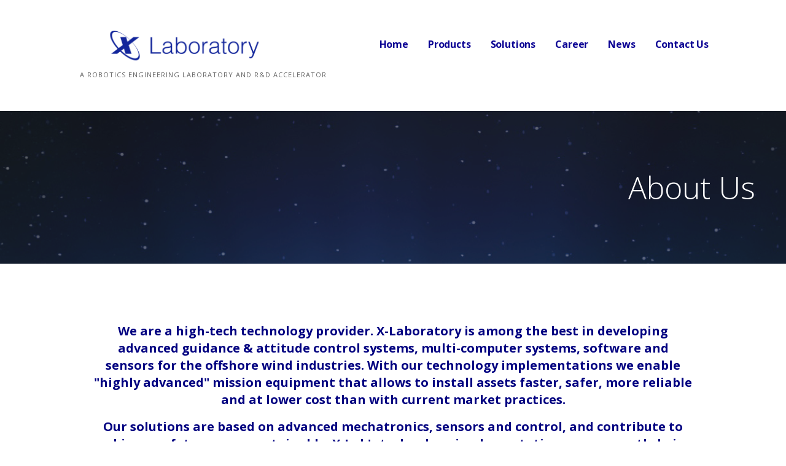

--- FILE ---
content_type: text/html; charset=UTF-8
request_url: https://www.deltaxlab.com/about/
body_size: 7818
content:
<!DOCTYPE html>

<html lang="en-US">

<head>

	<meta charset="UTF-8">

	<meta name="viewport" content="width=device-width, initial-scale=1">

	<link rel="profile" href="http://gmpg.org/xfn/11">

	<link rel="pingback" href="https://www.deltaxlab.com/xmlrpc.php">

	<title>About Us</title>
<link rel='dns-prefetch' href='//fonts.googleapis.com' />
<link rel='dns-prefetch' href='//s.w.org' />
<link rel="alternate" type="application/rss+xml" title=" &raquo; Feed" href="https://www.deltaxlab.com/feed/" />
<link rel="alternate" type="application/rss+xml" title=" &raquo; Comments Feed" href="https://www.deltaxlab.com/comments/feed/" />
		<script type="text/javascript">
			window._wpemojiSettings = {"baseUrl":"https:\/\/s.w.org\/images\/core\/emoji\/13.0.1\/72x72\/","ext":".png","svgUrl":"https:\/\/s.w.org\/images\/core\/emoji\/13.0.1\/svg\/","svgExt":".svg","source":{"concatemoji":"https:\/\/www.deltaxlab.com\/wp-includes\/js\/wp-emoji-release.min.js?ver=5.6.14"}};
			!function(e,a,t){var n,r,o,i=a.createElement("canvas"),p=i.getContext&&i.getContext("2d");function s(e,t){var a=String.fromCharCode;p.clearRect(0,0,i.width,i.height),p.fillText(a.apply(this,e),0,0);e=i.toDataURL();return p.clearRect(0,0,i.width,i.height),p.fillText(a.apply(this,t),0,0),e===i.toDataURL()}function c(e){var t=a.createElement("script");t.src=e,t.defer=t.type="text/javascript",a.getElementsByTagName("head")[0].appendChild(t)}for(o=Array("flag","emoji"),t.supports={everything:!0,everythingExceptFlag:!0},r=0;r<o.length;r++)t.supports[o[r]]=function(e){if(!p||!p.fillText)return!1;switch(p.textBaseline="top",p.font="600 32px Arial",e){case"flag":return s([127987,65039,8205,9895,65039],[127987,65039,8203,9895,65039])?!1:!s([55356,56826,55356,56819],[55356,56826,8203,55356,56819])&&!s([55356,57332,56128,56423,56128,56418,56128,56421,56128,56430,56128,56423,56128,56447],[55356,57332,8203,56128,56423,8203,56128,56418,8203,56128,56421,8203,56128,56430,8203,56128,56423,8203,56128,56447]);case"emoji":return!s([55357,56424,8205,55356,57212],[55357,56424,8203,55356,57212])}return!1}(o[r]),t.supports.everything=t.supports.everything&&t.supports[o[r]],"flag"!==o[r]&&(t.supports.everythingExceptFlag=t.supports.everythingExceptFlag&&t.supports[o[r]]);t.supports.everythingExceptFlag=t.supports.everythingExceptFlag&&!t.supports.flag,t.DOMReady=!1,t.readyCallback=function(){t.DOMReady=!0},t.supports.everything||(n=function(){t.readyCallback()},a.addEventListener?(a.addEventListener("DOMContentLoaded",n,!1),e.addEventListener("load",n,!1)):(e.attachEvent("onload",n),a.attachEvent("onreadystatechange",function(){"complete"===a.readyState&&t.readyCallback()})),(n=t.source||{}).concatemoji?c(n.concatemoji):n.wpemoji&&n.twemoji&&(c(n.twemoji),c(n.wpemoji)))}(window,document,window._wpemojiSettings);
		</script>
		<style type="text/css">
img.wp-smiley,
img.emoji {
	display: inline !important;
	border: none !important;
	box-shadow: none !important;
	height: 1em !important;
	width: 1em !important;
	margin: 0 .07em !important;
	vertical-align: -0.1em !important;
	background: none !important;
	padding: 0 !important;
}
</style>
	<link rel='stylesheet' id='wp-block-library-css'  href='https://www.deltaxlab.com/wp-includes/css/dist/block-library/style.min.css?ver=5.6.14' type='text/css' media='all' />
<link rel='stylesheet' id='wp-block-library-theme-css'  href='https://www.deltaxlab.com/wp-includes/css/dist/block-library/theme.min.css?ver=5.6.14' type='text/css' media='all' />
<link rel='stylesheet' id='font-awesome-css'  href='https://www.deltaxlab.com/wp-content/plugins/contact-widgets/assets/css/font-awesome.min.css?ver=4.7.0' type='text/css' media='all' />
<link rel='stylesheet' id='fl-builder-layout-2-css'  href='https://www.deltaxlab.com/wp-content/uploads/bb-plugin/cache/2-layout.css?ver=c7f97d7692e79b447003d5a197e17c6c' type='text/css' media='all' />
<link rel='stylesheet' id='ascension-css'  href='https://www.deltaxlab.com/wp-content/themes/ascension/style.css?ver=1.1.4' type='text/css' media='all' />
<style id='ascension-inline-css' type='text/css'>
.hero{background-image:url(https://www.deltaxlab.com/wp-content/uploads/2019/01/0B7084F8-F325-4C21-A976-8C748A1C885B.png);}
.site-title a,.site-title a:visited{color:#194f6e;}.site-title a:hover,.site-title a:visited:hover{color:rgba(25, 79, 110, 0.8);}
.site-description{color:#686868;}
.hero,.hero .widget h1,.hero .widget h2,.hero .widget h3,.hero .widget h4,.hero .widget h5,.hero .widget h6,.hero .widget p,.hero .widget blockquote,.hero .widget cite,.hero .widget table,.hero .widget ul,.hero .widget ol,.hero .widget li,.hero .widget dd,.hero .widget dt,.hero .widget address,.hero .widget code,.hero .widget pre,.hero .widget .widget-title,.hero .page-header h1{color:#ffffff;}
.main-navigation ul li a,.main-navigation ul li a:visited,.main-navigation ul li a:hover,.main-navigation ul li a:focus,.main-navigation ul li a:visited:hover{color:#090093;}.main-navigation .sub-menu .menu-item-has-children > a::after{border-right-color:#090093;border-left-color:#090093;}.menu-toggle div{background-color:#090093;}.main-navigation ul li a:hover,.main-navigation ul li a:focus{color:rgba(9, 0, 147, 0.8);}
h1,h2,h3,h4,h5,h6,label,legend,table th,dl dt,.entry-title,.entry-title a,.entry-title a:visited,.widget-title{color:#090093;}.entry-title a:hover,.entry-title a:visited:hover,.entry-title a:focus,.entry-title a:visited:focus,.entry-title a:active,.entry-title a:visited:active{color:rgba(9, 0, 147, 0.8);}
body,input,select,textarea,input[type="text"]:focus,input[type="email"]:focus,input[type="url"]:focus,input[type="password"]:focus,input[type="search"]:focus,input[type="number"]:focus,input[type="tel"]:focus,input[type="range"]:focus,input[type="date"]:focus,input[type="month"]:focus,input[type="week"]:focus,input[type="time"]:focus,input[type="datetime"]:focus,input[type="datetime-local"]:focus,input[type="color"]:focus,textarea:focus,.navigation.pagination .paging-nav-text{color:#252525;}.fl-callout-text,.fl-rich-text{color:#252525;}hr{background-color:rgba(37, 37, 37, 0.1);border-color:rgba(37, 37, 37, 0.1);}input[type="text"],input[type="email"],input[type="url"],input[type="password"],input[type="search"],input[type="number"],input[type="tel"],input[type="range"],input[type="date"],input[type="month"],input[type="week"],input[type="time"],input[type="datetime"],input[type="datetime-local"],input[type="color"],textarea,.select2-container .select2-choice{color:rgba(37, 37, 37, 0.5);border-color:rgba(37, 37, 37, 0.1);}select,fieldset,blockquote,pre,code,abbr,acronym,.hentry table th,.hentry table td{border-color:rgba(37, 37, 37, 0.1);}.hentry table tr:hover td{background-color:rgba(37, 37, 37, 0.05);}
blockquote,.entry-meta,.entry-footer,.comment-meta .says,.logged-in-as{color:#686868;}
.site-footer .widget-title,.site-footer h1,.site-footer h2,.site-footer h3,.site-footer h4,.site-footer h5,.site-footer h6{color:#353535;}
.site-footer .widget,.site-footer .widget form label{color:#252525;}
.footer-menu ul li a,.footer-menu ul li a:visited{color:#686868;}.site-info-wrapper .social-menu a{background-color:#686868;}.footer-menu ul li a:hover,.footer-menu ul li a:visited:hover{color:rgba(104, 104, 104, 0.8);}
.site-info-wrapper .site-info-text{color:#686868;}
a,a:visited,.entry-title a:hover,.entry-title a:visited:hover{color:#00bfff;}.navigation.pagination .nav-links .page-numbers.current,.social-menu a:hover{background-color:#00bfff;}a:hover,a:visited:hover,a:focus,a:visited:focus,a:active,a:visited:active{color:rgba(0, 191, 255, 0.8);}.comment-list li.bypostauthor{border-color:rgba(0, 191, 255, 0.2);}
button,a.button,a.button:visited,input[type="button"],input[type="reset"],input[type="submit"],.site-info-wrapper .social-menu a:hover{background-color:#001130;border-color:#001130;}a.fl-button,a.fl-button:visited,.content-area .fl-builder-content a.fl-button,.content-area .fl-builder-content a.fl-button:visited{background-color:#001130;border-color:#001130;}button:hover,button:active,button:focus,a.button:hover,a.button:active,a.button:focus,a.button:visited:hover,a.button:visited:active,a.button:visited:focus,input[type="button"]:hover,input[type="button"]:active,input[type="button"]:focus,input[type="reset"]:hover,input[type="reset"]:active,input[type="reset"]:focus,input[type="submit"]:hover,input[type="submit"]:active,input[type="submit"]:focus{background-color:rgba(0, 17, 48, 0.8);border-color:rgba(0, 17, 48, 0.8);}a.fl-button:hover,a.fl-button:active,a.fl-button:focus,a.fl-button:visited:hover,a.fl-button:visited:active,a.fl-button:visited:focus,.content-area .fl-builder-content a.fl-button:hover,.content-area .fl-builder-content a.fl-button:active,.content-area .fl-builder-content a.fl-button:focus,.content-area .fl-builder-content a.fl-button:visited:hover,.content-area .fl-builder-content a.fl-button:visited:active,.content-area .fl-builder-content a.fl-button:visited:focus{background-color:rgba(0, 17, 48, 0.8);border-color:rgba(0, 17, 48, 0.8);}
button,button:hover,button:active,button:focus,a.button,a.button:hover,a.button:active,a.button:focus,a.button:visited,a.button:visited:hover,a.button:visited:active,a.button:visited:focus,input[type="button"],input[type="button"]:hover,input[type="button"]:active,input[type="button"]:focus,input[type="reset"],input[type="reset"]:hover,input[type="reset"]:active,input[type="reset"]:focus,input[type="submit"],input[type="submit"]:hover,input[type="submit"]:active,input[type="submit"]:focus{color:#ffffff;}a.fl-button
				a.fl-button:hover,a.fl-button:active,a.fl-button:focus,a.fl-button:visited,a.fl-button:visited:hover,a.fl-button:visited:active,a.fl-button:visited:focus,.content-area .fl-builder-content a.fl-button,.content-area .fl-builder-content a.fl-button *,.content-area .fl-builder-content a.fl-button:visited,.content-area .fl-builder-content a.fl-button:visited *{color:#ffffff;}
body{background-color:#ffffff;}.navigation.pagination .nav-links .page-numbers.current{color:#ffffff;}
.hero{background-color:#252525;}.hero{-webkit-box-shadow:inset 0 0 0 9999em;-moz-box-shadow:inset 0 0 0 9999em;box-shadow:inset 0 0 0 9999em;color:rgba(37, 37, 37, 0.50);}
.main-navigation-container,.main-navigation.open,.main-navigation ul ul,.main-navigation .sub-menu{background-color:#ffffff;}.site-header{background-color:#ffffff;}
.site-footer{background-color:#f5f5f5;}
.site-info-wrapper{background-color:#ffffff;}.site-info-wrapper .social-menu a,.site-info-wrapper .social-menu a:visited,.site-info-wrapper .social-menu a:hover,.site-info-wrapper .social-menu a:visited:hover{color:#ffffff;}
</style>
<link rel='stylesheet' id='wpcw-css'  href='https://www.deltaxlab.com/wp-content/plugins/contact-widgets/assets/css/style.min.css?ver=1.0.1' type='text/css' media='all' />
<link rel='stylesheet' id='ascension-fonts-css'  href='//fonts.googleapis.com/css?family=Open+Sans%3A300%2C400%2C700&#038;subset=latin&#038;ver=5.6.14' type='text/css' media='all' />
<style id='ascension-fonts-inline-css' type='text/css'>
.site-title{font-family:"Open Sans", sans-serif;}
.main-navigation ul li a,.main-navigation ul li a:visited,button,a.button,a.fl-button,input[type="button"],input[type="reset"],input[type="submit"]{font-family:"Open Sans", sans-serif;}
h1,h2,h3,h4,h5,h6,label,legend,table th,dl dt,.entry-title,.widget-title{font-family:"Open Sans", sans-serif;}
body,p,ol li,ul li,dl dd,.fl-callout-text{font-family:"Open Sans", sans-serif;}
blockquote,.entry-meta,.entry-footer,.comment-list li .comment-meta .says,.comment-list li .comment-metadata,.comment-reply-link,#respond .logged-in-as{font-family:"Open Sans", sans-serif;}
</style>
<link rel='stylesheet' id='video-js-css'  href='https://www.deltaxlab.com/wp-content/plugins/video-embed-thumbnail-generator/video-js/v5/video-js.min.css?ver=5.20.5' type='text/css' media='all' />
<link rel='stylesheet' id='video-js-kg-skin-css'  href='https://www.deltaxlab.com/wp-content/plugins/video-embed-thumbnail-generator/video-js/v5/kg-video-js-skin.css?ver=4.7' type='text/css' media='all' />
<link rel='stylesheet' id='kgvid_video_styles-css'  href='https://www.deltaxlab.com/wp-content/plugins/video-embed-thumbnail-generator/css/kgvid_styles.css?ver=4.7' type='text/css' media='all' />
<script type='text/javascript' src='https://www.deltaxlab.com/wp-includes/js/jquery/jquery.min.js?ver=3.5.1' id='jquery-core-js'></script>
<script type='text/javascript' src='https://www.deltaxlab.com/wp-includes/js/jquery/jquery-migrate.min.js?ver=3.3.2' id='jquery-migrate-js'></script>
<link rel="https://api.w.org/" href="https://www.deltaxlab.com/wp-json/" /><link rel="alternate" type="application/json" href="https://www.deltaxlab.com/wp-json/wp/v2/pages/2" /><link rel="EditURI" type="application/rsd+xml" title="RSD" href="https://www.deltaxlab.com/xmlrpc.php?rsd" />
<link rel="wlwmanifest" type="application/wlwmanifest+xml" href="https://www.deltaxlab.com/wp-includes/wlwmanifest.xml" /> 
<meta name="generator" content="WordPress 5.6.14" />
<link rel="canonical" href="https://www.deltaxlab.com/about/" />
<link rel='shortlink' href='https://www.deltaxlab.com/?p=2' />
<link rel="alternate" type="application/json+oembed" href="https://www.deltaxlab.com/wp-json/oembed/1.0/embed?url=https%3A%2F%2Fwww.deltaxlab.com%2Fabout%2F" />
<link rel="alternate" type="text/xml+oembed" href="https://www.deltaxlab.com/wp-json/oembed/1.0/embed?url=https%3A%2F%2Fwww.deltaxlab.com%2Fabout%2F&#038;format=xml" />
<style type="text/css">.recentcomments a{display:inline !important;padding:0 !important;margin:0 !important;}</style><style type='text/css'>
.site-title a,.site-title a:visited{color:194f6e;}
</style><link rel="icon" href="https://www.deltaxlab.com/wp-content/uploads/2019/01/cropped-X-1-32x32.png" sizes="32x32" />
<link rel="icon" href="https://www.deltaxlab.com/wp-content/uploads/2019/01/cropped-X-1-192x192.png" sizes="192x192" />
<link rel="apple-touch-icon" href="https://www.deltaxlab.com/wp-content/uploads/2019/01/cropped-X-1-180x180.png" />
<meta name="msapplication-TileImage" content="https://www.deltaxlab.com/wp-content/uploads/2019/01/cropped-X-1-270x270.png" />

</head>

<body class="page-template-default page page-id-2 wp-custom-logo fl-builder custom-header-image layout-one-column-wide no-max-width">

	
	<div id="page" class="hfeed site">

		<a class="skip-link screen-reader-text" href="#content">Skip to content</a>

		
		<header id="masthead" class="site-header" role="banner">

			
			<div class="site-header-wrapper">

				
<div class="site-title-wrapper">

	<a href="https://www.deltaxlab.com/" class="custom-logo-link" rel="home"><img width="2426" height="405" src="https://www.deltaxlab.com/wp-content/uploads/2021/01/cropped-XLaboratoryFull_light-1.png" class="custom-logo" alt="" srcset="https://www.deltaxlab.com/wp-content/uploads/2021/01/cropped-XLaboratoryFull_light-1.png 2426w, https://www.deltaxlab.com/wp-content/uploads/2021/01/cropped-XLaboratoryFull_light-1-300x50.png 300w, https://www.deltaxlab.com/wp-content/uploads/2021/01/cropped-XLaboratoryFull_light-1-1024x171.png 1024w, https://www.deltaxlab.com/wp-content/uploads/2021/01/cropped-XLaboratoryFull_light-1-768x128.png 768w, https://www.deltaxlab.com/wp-content/uploads/2021/01/cropped-XLaboratoryFull_light-1-1536x256.png 1536w, https://www.deltaxlab.com/wp-content/uploads/2021/01/cropped-XLaboratoryFull_light-1-2048x342.png 2048w, https://www.deltaxlab.com/wp-content/uploads/2021/01/cropped-XLaboratoryFull_light-1-1600x267.png 1600w" sizes="(max-width: 2426px) 100vw, 2426px" /></a>
	
	<div class="site-description">A Robotics Engineering Laboratory and R&amp;D Accelerator</div>
</div><!-- .site-title-wrapper -->

<div class="main-navigation-container">

	
<div class="menu-toggle" id="menu-toggle">
	<div></div>
	<div></div>
	<div></div>
</div><!-- #menu-toggle -->

	<nav id="site-navigation" class="main-navigation">

		<div class="menu-primary-menu-container"><ul id="menu-primary-menu" class="menu"><li id="menu-item-170" class="menu-item menu-item-type-post_type menu-item-object-page menu-item-home menu-item-170"><a href="https://www.deltaxlab.com/">Home</a></li>
<li id="menu-item-972" class="menu-item menu-item-type-custom menu-item-object-custom menu-item-972"><a href="http://www.deltaxlab.com/offshore-wind/">Products</a></li>
<li id="menu-item-1011" class="menu-item menu-item-type-post_type menu-item-object-page menu-item-has-children menu-item-1011"><a href="https://www.deltaxlab.com/solutions/">Solutions</a>
<a class="expand" href="#"></a>
<ul class="sub-menu">
	<li id="menu-item-1012" class="menu-item menu-item-type-post_type menu-item-object-page menu-item-1012"><a href="https://www.deltaxlab.com/pile-installation/">Pile Installation</a></li>
	<li id="menu-item-1013" class="menu-item menu-item-type-post_type menu-item-object-page menu-item-1013"><a href="https://www.deltaxlab.com/pile-stabbing/">Pile Stabbing</a></li>
</ul>
</li>
<li id="menu-item-491" class="menu-item menu-item-type-post_type menu-item-object-page menu-item-491"><a href="https://www.deltaxlab.com/career/">Career</a></li>
<li id="menu-item-837" class="menu-item menu-item-type-post_type menu-item-object-page menu-item-837"><a href="https://www.deltaxlab.com/news/">News</a></li>
<li id="menu-item-171" class="menu-item menu-item-type-post_type menu-item-object-page menu-item-171"><a href="https://www.deltaxlab.com/contact/">Contact Us</a></li>
</ul></div>
	</nav><!-- #site-navigation -->

	
</div>

			</div><!-- .site-header-wrapper -->

			
		</header><!-- #masthead -->

		
<div class="hero">

	
	<div class="hero-inner">

		
<div class="page-title-container">

	<header class="page-header">

		<h1 class="page-title">About Us</h1>
	</header><!-- .entry-header -->

</div><!-- .page-title-container -->

	</div>

</div>

		<div id="content" class="site-content">

<div id="primary" class="content-area">

	<main id="main" class="site-main" role="main">

		
			
<article id="post-2" class="post-2 page type-page status-publish hentry">

	
	
<div class="page-content">

	<div class="fl-builder-content fl-builder-content-2 fl-builder-content-primary" data-post-id="2"><div class="fl-row fl-row-fixed-width fl-row-bg-none fl-node-5d8339e595397" data-node="5d8339e595397">
	<div class="fl-row-content-wrap">
						<div class="fl-row-content fl-row-fixed-width fl-node-content">
		
<div class="fl-col-group fl-node-5d8339e599db2" data-node="5d8339e599db2">
			<div class="fl-col fl-node-5d8339e599ebf" data-node="5d8339e599ebf">
	<div class="fl-col-content fl-node-content"><div class="fl-module fl-module-rich-text fl-node-5d8339e594ceb" data-node="5d8339e594ceb">
	<div class="fl-module-content fl-node-content">
		<div class="fl-rich-text">
	<h3></h3>
<h3 style="text-align: center;"><span style="color: #000080;">We are a high-tech technology provider. X-Laboratory is among the best in developing advanced guidance &amp; attitude control systems, multi-computer systems, software and sensors for the offshore wind industries. With our technology implementations we enable "highly advanced" mission equipment that allows to install assets faster, safer, more reliable and at lower cost than with current market practices. </span></h3>
<h3 style="text-align: center;"><span style="color: #000080;">Our solutions are based on advanced mechatronics, sensors and control, and contribute to making our future more sustainable. X-Lab's technology implementations are currently being used for multiple projects and our related life-time service plan has become alive...</span></h3>
</div>
	</div>
</div>
</div>
</div>
	</div>
		</div>
	</div>
</div>
<div class="fl-row fl-row-fixed-width fl-row-bg-none fl-node-5d833d07ebe82" data-node="5d833d07ebe82">
	<div class="fl-row-content-wrap">
						<div class="fl-row-content fl-row-fixed-width fl-node-content">
		
<div class="fl-col-group fl-node-5d833d0800b1c" data-node="5d833d0800b1c">
			<div class="fl-col fl-node-5d833d0800cda" data-node="5d833d0800cda">
	<div class="fl-col-content fl-node-content"><div class="fl-module fl-module-rich-text fl-node-572b75ff8d6e4" data-node="572b75ff8d6e4">
	<div class="fl-module-content fl-node-content">
		<div class="fl-rich-text">
	<h3>Our Heritage</h3>
<p>Our heritage originally emerges from the <a href="https://www.youtube.com/watch?v=RkOZe0XVRcg">European Space Agencies Telerobotics &amp; Haptics Laboratory</a> (here filmed by Danish Astronaut Andreas Mogensen), which was founded and operated by <a href="https://www.researchgate.net/profile/Andre_Schiele">Dr. Schiele</a> prior to setting up X Laboratory (... <a href="https://www.youtube.com/user/TeleroboticsLab/videos">some videos of the Telerobotics &amp; Haptics Lab</a>).</p>
<p>We had created significant impact in the Space sector, by starting and showing feasibility of a novel human space exploration method called <a href="https://www.youtube.com/watch?v=diwDEAHm5ls">Exploration Telerobotics</a> (Video from TU Delft of Dr. Schiele explaining the experiments and vision). We conceived, developed and operated three 1st-time technology demonstration experiments in space, on-board the International Space Station ISS, which we had called <a href="https://www.nasa.gov/mission_pages/station/research/experiments/1720.html">Haptics-1 NASA Mission Summary page)</a>, <a href="https://www.nasa.gov/mission_pages/station/research/experiments/2129.html">Haptics-2</a> (NASA Mission Summary Page) (<a href="http://www.aparchive.com/metadata/view/33e69b7a5a6d84deb4f087346e004d3d">AP Video</a>), and <a href="https://directory.eoportal.org/web/eoportal/satellite-missions/i/iss-meteron#interact">INTERACT</a>.  The technology showed intuitive remote-control and operations through LAN networks over significant distances (more than 160 000 kilometers !) with force-feedback and sufficiently good fidelity to allow astronauts in orbit to assemble mechanical systems on Earth remotely, with sub-millimeter tolerance fittings.</p>
<p>After this exciting time and projects in space, it was time to move on and to focus our attention on solving our pressing climate crisis on Earth.</p>
<p>X-Laboratory has become a technology innovation lab that develops cutting-edge solutions in motion compensation for the offshore wind market. Our technology implementations safe significant time and thereby contribute to reducing the cost of building green energy plants in the ocean. Each of our motion compensation products has the potential to save 20 - 40% of costs related with the construction and commissioning of an entire offshore wind park.</p>
</div>
	</div>
</div>
<div class="fl-module fl-module-rich-text fl-node-60e1fea273634" data-node="60e1fea273634">
	<div class="fl-module-content fl-node-content">
		<div class="fl-rich-text">
	<h3>A New Player in the Maritime Industry</h3>
<p>We have become a new player in the maritime and offshore industry. Our advanced motion control solutions are used by large national and international clients and our engineering experts help to solve the most challenging problems.</p>
<p>In 2023 we launched our first products in the offshore wind sector, the <strong>X-Cam Survey Sensor Suite</strong>, which allows to perform real-time pile pose survey during piling (all degrees of freedom) with unprecedented accuracy and at lowest market cost.</p>
<p>Our <strong>mini-Puppeteer<sup>TM</sup></strong> motion compensation system is nearing engineering completion to support the construction of an offshore wind-park in the U.S. for 2024. The <strong>X-Control Guidance System</strong> enables the robust installation of monopiles offshore from floating vessels with the Poseidon Motion Compensated Pile Gripper and allows to shave-off sigificant jack-up time for each project to come. Contact us for more information about our products.</p>
<p>We are a proud member of the Dutch Wind Association (<a href="https://www.nwea.nl">NWEA - Nederlandse WindEnergie Associatie</a>)</p>
</div>
	</div>
</div>
</div>
</div>
	</div>
		</div>
	</div>
</div>
<div class="fl-row fl-row-fixed-width fl-row-bg-none fl-node-572b75ff8d191" data-node="572b75ff8d191">
	<div class="fl-row-content-wrap">
						<div class="fl-row-content fl-row-fixed-width fl-node-content">
		
<div class="fl-col-group fl-node-572b75ff8d38b" data-node="572b75ff8d38b">
			<div class="fl-col fl-node-572b75ff8cd81" data-node="572b75ff8cd81">
	<div class="fl-col-content fl-node-content"><div class="fl-module fl-module-rich-text fl-node-572b75ff8d039" data-node="572b75ff8d039">
	<div class="fl-module-content fl-node-content">
		<div class="fl-rich-text">
	<h3>Our Vision</h3>
</div>
	</div>
</div>
<div class="fl-module fl-module-photo fl-node-572b75ff8cf8b" data-node="572b75ff8cf8b">
	<div class="fl-module-content fl-node-content">
		<div class="fl-photo fl-photo-align-center" itemscope itemtype="https://schema.org/ImageObject">
	<div class="fl-photo-content fl-photo-img-png">
				<img loading="lazy" width="1280" height="720" class="fl-photo-img wp-image-329" src="http://www.deltaxlab.com/wp-content/uploads/2019/01/759ABFC4-612A-4F23-8455-4A6478374FCC.png" alt="ThXLabVision" itemprop="image" title="ThXLabVision" srcset="https://www.deltaxlab.com/wp-content/uploads/2019/01/759ABFC4-612A-4F23-8455-4A6478374FCC.png 1280w, https://www.deltaxlab.com/wp-content/uploads/2019/01/759ABFC4-612A-4F23-8455-4A6478374FCC-300x169.png 300w, https://www.deltaxlab.com/wp-content/uploads/2019/01/759ABFC4-612A-4F23-8455-4A6478374FCC-768x432.png 768w, https://www.deltaxlab.com/wp-content/uploads/2019/01/759ABFC4-612A-4F23-8455-4A6478374FCC-1024x576.png 1024w" sizes="(max-width: 1280px) 100vw, 1280px" />
					</div>
	</div>
	</div>
</div>
</div>
</div>
	</div>

<div class="fl-col-group fl-node-5c6fcded48ede" data-node="5c6fcded48ede">
			<div class="fl-col fl-node-5c6fcded490d0" data-node="5c6fcded490d0">
	<div class="fl-col-content fl-node-content"><div class="fl-module fl-module-rich-text fl-node-5c6fce4cecede" data-node="5c6fce4cecede">
	<div class="fl-module-content fl-node-content">
		<div class="fl-rich-text">
	<p>Our vision is summarized in this citation above, stemming from our CTO/CEO Dr. Schiele.</p>
<p>It is our vision to keep developing highly advanced engineering solutions that matter and we strive to become and stay the most innovative and influential robotics engineering laboratory in the Netherlands, a breeding ground for robotic innovation, a pool of the best talent, a place where advanced robotics solutions are developed that work and create impact!</p>
<p>It is our mission to help transform the Dutch Maritime &amp; Offshore Industry to become more sustainable and "green", while also supporting an increase in competitiveness and profitability, serving an industry that is growing faster than anywhere else in the world. We focus on developing advanced automation systems to reduce the cost of offshore wind, to streamline current production processes to be more efficient and less resource consuming - and to ultimately deliver strong technological contributions to achieve our climate goals!</p>
</div>
	</div>
</div>
</div>
</div>
	</div>
		</div>
	</div>
</div>
<div class="fl-row fl-row-fixed-width fl-row-bg-none fl-node-5758dc4e636d0" data-node="5758dc4e636d0">
	<div class="fl-row-content-wrap">
						<div class="fl-row-content fl-row-fixed-width fl-node-content">
		
<div class="fl-col-group fl-node-5758dc4e5ebbd" data-node="5758dc4e5ebbd">
			<div class="fl-col fl-node-5758dc4e5e63d" data-node="5758dc4e5e63d">
	<div class="fl-col-content fl-node-content"><div class="fl-module fl-module-rich-text fl-node-5758dc4e5f12a" data-node="5758dc4e5f12a">
	<div class="fl-module-content fl-node-content">
		<div class="fl-rich-text">
	<p>&nbsp;</p>
<h3 style="text-align: left;">Management</h3>
<p style="text-align: left;">X-Laboratory is managed and led by Dr. André Schiele. Jointly, Joan and Andre make use of both their experiences in finance and engineering to develop a compelling and innovative company that attracts talent, builds exciting products and that contributes to sustaining and increasing European economic competitiveness. We draw from an extensive network of seasoned industry professionals that contribute to our advisory board.</p>
</div>
	</div>
</div>
</div>
</div>
	</div>

<div class="fl-col-group fl-node-5758dc4e5ed1b" data-node="5758dc4e5ed1b">
			<div class="fl-col fl-node-57598134216b7 fl-col-small" data-node="57598134216b7">
	<div class="fl-col-content fl-node-content"><div class="fl-module fl-module-rich-text fl-node-575981415dcfc" data-node="575981415dcfc">
	<div class="fl-module-content fl-node-content">
		<div class="fl-rich-text">
	<p style="text-align: center;">André is an inventor, researcher and entrepreneur, directing the X-Laboratory as CEO/CTO</p>
</div>
	</div>
</div>
</div>
</div>
			<div class="fl-col fl-node-60e200632f29b fl-col-small" data-node="60e200632f29b">
	<div class="fl-col-content fl-node-content"><div class="fl-module fl-module-rich-text fl-node-5758dc4e5e79d" data-node="5758dc4e5e79d">
	<div class="fl-module-content fl-node-content">
		<div class="fl-rich-text">
	<p style="text-align: center;">Joan is an investment and private equity specialist and ambassador of the X-Laboratory</p>
</div>
	</div>
</div>
</div>
</div>
	</div>
		</div>
	</div>
</div>
</div>
</div><!-- .page-content -->

	
</article><!-- #post-## -->

			
		
	</main><!-- #main -->

</div><!-- #primary -->




		</div><!-- #content -->

		
		<footer id="colophon" class="site-footer">

			<div class="site-footer-inner">

					<div class="footer-widget-area columns-1">

	
		<div class="footer-widget">

			<aside id="wpcw_contact-4" class="widget wpcw-widgets wpcw-widget-contact"><h4 class="widget-title">Contact Us</h4><ul><li class="has-label"><strong>Email</strong><br><div><a href="mailto:in&#102;&#111;&#64;d&#101;&#108;tax&#108;&#97;b&#46;&#99;&#111;&#109;">in&#102;&#111;&#64;d&#101;&#108;tax&#108;&#97;b&#46;&#99;&#111;&#109;</a></div></li><li class="has-label"><strong>Phone</strong><br><div>+31(0)629243959</div></li><li class="has-label"><strong>Address</strong><br><div>X Laboratory Rotterdam<br />
Scheepsbouwweg 8 G2-E2<br />
Haven 2600<br />
NL-3089 JW Rotterdam</div></li></ul></aside>
		</div>

	
	</div>
	
			</div><!-- .site-footer-inner -->

		</footer><!-- #colophon -->

		
<div class="site-info-wrapper">

	<div class="site-info">

		<div class="site-info-inner">

			
<div class="site-info-text">

	Copyright © 2025 X-Laboratory, all rights reserved
</div>

		</div><!-- .site-info-inner -->

	</div><!-- .site-info -->

</div><!-- .site-info-wrapper -->

	</div><!-- #page -->

	<script type='text/javascript' src='https://www.deltaxlab.com/wp-content/uploads/bb-plugin/cache/2-layout.js?ver=a9989f6bc2bfaae274ed2bf99a13a8db' id='fl-builder-layout-2-js'></script>
<script type='text/javascript' src='https://www.deltaxlab.com/wp-content/themes/primer/assets/js/navigation.min.js?ver=1.8.6' id='primer-navigation-js'></script>
<script type='text/javascript' src='https://www.deltaxlab.com/wp-content/themes/primer/assets/js/skip-link-focus-fix.min.js?ver=1.8.6' id='primer-skip-link-focus-fix-js'></script>
<script type='text/javascript' src='https://www.deltaxlab.com/wp-includes/js/wp-embed.min.js?ver=5.6.14' id='wp-embed-js'></script>

</body>

</html>
